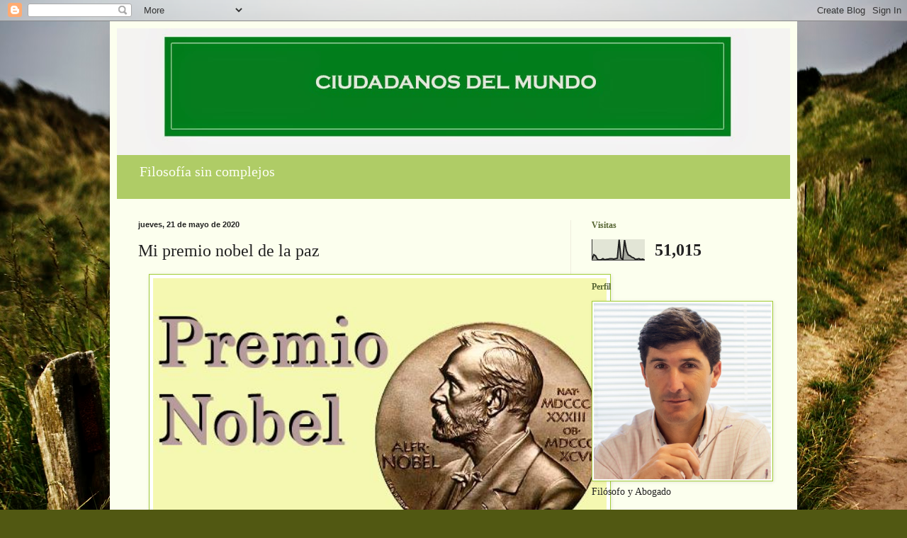

--- FILE ---
content_type: text/html; charset=UTF-8
request_url: https://ciudadanodelmundo-capa.blogspot.com/b/stats?style=BLACK_TRANSPARENT&timeRange=ALL_TIME&token=APq4FmBuThCTRiWtXImPPk40T76IW8RuzmWPiNSbFif3WUMn-JkviWgfkT-Y0VnK6sVXKrdOlOqUW4DReXz4WGcr8GnIQ6yYHA
body_size: -25
content:
{"total":51015,"sparklineOptions":{"backgroundColor":{"fillOpacity":0.1,"fill":"#000000"},"series":[{"areaOpacity":0.3,"color":"#202020"}]},"sparklineData":[[0,5],[1,26],[2,20],[3,4],[4,1],[5,2],[6,7],[7,2],[8,4],[9,5],[10,7],[11,7],[12,5],[13,7],[14,9],[15,97],[16,10],[17,3],[18,95],[19,45],[20,25],[21,21],[22,14],[23,11],[24,4],[25,5],[26,7],[27,3],[28,5],[29,1]],"nextTickMs":3600000}